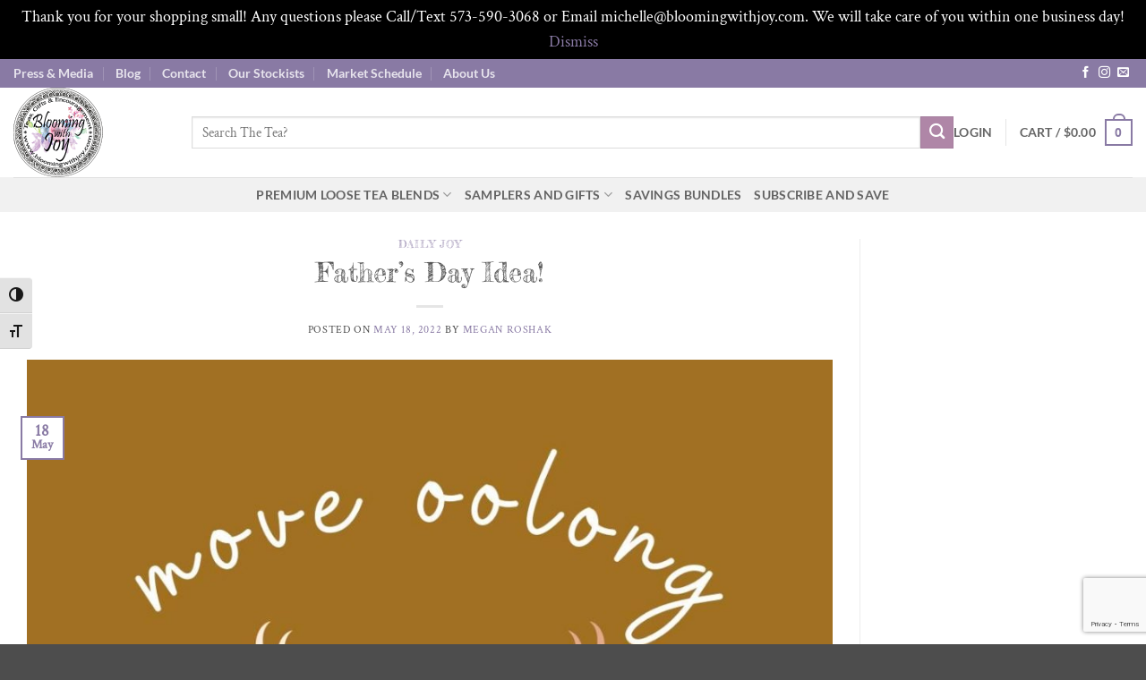

--- FILE ---
content_type: text/html; charset=utf-8
request_url: https://www.google.com/recaptcha/api2/anchor?ar=1&k=6Lc47XoqAAAAAHaRyKCLZVpcpArBg3pb-ssEkejE&co=aHR0cHM6Ly93d3cuYmxvb21pbmd3aXRoam95LmNvbTo0NDM.&hl=en&v=PoyoqOPhxBO7pBk68S4YbpHZ&size=invisible&anchor-ms=20000&execute-ms=30000&cb=ku8121npu11m
body_size: 48471
content:
<!DOCTYPE HTML><html dir="ltr" lang="en"><head><meta http-equiv="Content-Type" content="text/html; charset=UTF-8">
<meta http-equiv="X-UA-Compatible" content="IE=edge">
<title>reCAPTCHA</title>
<style type="text/css">
/* cyrillic-ext */
@font-face {
  font-family: 'Roboto';
  font-style: normal;
  font-weight: 400;
  font-stretch: 100%;
  src: url(//fonts.gstatic.com/s/roboto/v48/KFO7CnqEu92Fr1ME7kSn66aGLdTylUAMa3GUBHMdazTgWw.woff2) format('woff2');
  unicode-range: U+0460-052F, U+1C80-1C8A, U+20B4, U+2DE0-2DFF, U+A640-A69F, U+FE2E-FE2F;
}
/* cyrillic */
@font-face {
  font-family: 'Roboto';
  font-style: normal;
  font-weight: 400;
  font-stretch: 100%;
  src: url(//fonts.gstatic.com/s/roboto/v48/KFO7CnqEu92Fr1ME7kSn66aGLdTylUAMa3iUBHMdazTgWw.woff2) format('woff2');
  unicode-range: U+0301, U+0400-045F, U+0490-0491, U+04B0-04B1, U+2116;
}
/* greek-ext */
@font-face {
  font-family: 'Roboto';
  font-style: normal;
  font-weight: 400;
  font-stretch: 100%;
  src: url(//fonts.gstatic.com/s/roboto/v48/KFO7CnqEu92Fr1ME7kSn66aGLdTylUAMa3CUBHMdazTgWw.woff2) format('woff2');
  unicode-range: U+1F00-1FFF;
}
/* greek */
@font-face {
  font-family: 'Roboto';
  font-style: normal;
  font-weight: 400;
  font-stretch: 100%;
  src: url(//fonts.gstatic.com/s/roboto/v48/KFO7CnqEu92Fr1ME7kSn66aGLdTylUAMa3-UBHMdazTgWw.woff2) format('woff2');
  unicode-range: U+0370-0377, U+037A-037F, U+0384-038A, U+038C, U+038E-03A1, U+03A3-03FF;
}
/* math */
@font-face {
  font-family: 'Roboto';
  font-style: normal;
  font-weight: 400;
  font-stretch: 100%;
  src: url(//fonts.gstatic.com/s/roboto/v48/KFO7CnqEu92Fr1ME7kSn66aGLdTylUAMawCUBHMdazTgWw.woff2) format('woff2');
  unicode-range: U+0302-0303, U+0305, U+0307-0308, U+0310, U+0312, U+0315, U+031A, U+0326-0327, U+032C, U+032F-0330, U+0332-0333, U+0338, U+033A, U+0346, U+034D, U+0391-03A1, U+03A3-03A9, U+03B1-03C9, U+03D1, U+03D5-03D6, U+03F0-03F1, U+03F4-03F5, U+2016-2017, U+2034-2038, U+203C, U+2040, U+2043, U+2047, U+2050, U+2057, U+205F, U+2070-2071, U+2074-208E, U+2090-209C, U+20D0-20DC, U+20E1, U+20E5-20EF, U+2100-2112, U+2114-2115, U+2117-2121, U+2123-214F, U+2190, U+2192, U+2194-21AE, U+21B0-21E5, U+21F1-21F2, U+21F4-2211, U+2213-2214, U+2216-22FF, U+2308-230B, U+2310, U+2319, U+231C-2321, U+2336-237A, U+237C, U+2395, U+239B-23B7, U+23D0, U+23DC-23E1, U+2474-2475, U+25AF, U+25B3, U+25B7, U+25BD, U+25C1, U+25CA, U+25CC, U+25FB, U+266D-266F, U+27C0-27FF, U+2900-2AFF, U+2B0E-2B11, U+2B30-2B4C, U+2BFE, U+3030, U+FF5B, U+FF5D, U+1D400-1D7FF, U+1EE00-1EEFF;
}
/* symbols */
@font-face {
  font-family: 'Roboto';
  font-style: normal;
  font-weight: 400;
  font-stretch: 100%;
  src: url(//fonts.gstatic.com/s/roboto/v48/KFO7CnqEu92Fr1ME7kSn66aGLdTylUAMaxKUBHMdazTgWw.woff2) format('woff2');
  unicode-range: U+0001-000C, U+000E-001F, U+007F-009F, U+20DD-20E0, U+20E2-20E4, U+2150-218F, U+2190, U+2192, U+2194-2199, U+21AF, U+21E6-21F0, U+21F3, U+2218-2219, U+2299, U+22C4-22C6, U+2300-243F, U+2440-244A, U+2460-24FF, U+25A0-27BF, U+2800-28FF, U+2921-2922, U+2981, U+29BF, U+29EB, U+2B00-2BFF, U+4DC0-4DFF, U+FFF9-FFFB, U+10140-1018E, U+10190-1019C, U+101A0, U+101D0-101FD, U+102E0-102FB, U+10E60-10E7E, U+1D2C0-1D2D3, U+1D2E0-1D37F, U+1F000-1F0FF, U+1F100-1F1AD, U+1F1E6-1F1FF, U+1F30D-1F30F, U+1F315, U+1F31C, U+1F31E, U+1F320-1F32C, U+1F336, U+1F378, U+1F37D, U+1F382, U+1F393-1F39F, U+1F3A7-1F3A8, U+1F3AC-1F3AF, U+1F3C2, U+1F3C4-1F3C6, U+1F3CA-1F3CE, U+1F3D4-1F3E0, U+1F3ED, U+1F3F1-1F3F3, U+1F3F5-1F3F7, U+1F408, U+1F415, U+1F41F, U+1F426, U+1F43F, U+1F441-1F442, U+1F444, U+1F446-1F449, U+1F44C-1F44E, U+1F453, U+1F46A, U+1F47D, U+1F4A3, U+1F4B0, U+1F4B3, U+1F4B9, U+1F4BB, U+1F4BF, U+1F4C8-1F4CB, U+1F4D6, U+1F4DA, U+1F4DF, U+1F4E3-1F4E6, U+1F4EA-1F4ED, U+1F4F7, U+1F4F9-1F4FB, U+1F4FD-1F4FE, U+1F503, U+1F507-1F50B, U+1F50D, U+1F512-1F513, U+1F53E-1F54A, U+1F54F-1F5FA, U+1F610, U+1F650-1F67F, U+1F687, U+1F68D, U+1F691, U+1F694, U+1F698, U+1F6AD, U+1F6B2, U+1F6B9-1F6BA, U+1F6BC, U+1F6C6-1F6CF, U+1F6D3-1F6D7, U+1F6E0-1F6EA, U+1F6F0-1F6F3, U+1F6F7-1F6FC, U+1F700-1F7FF, U+1F800-1F80B, U+1F810-1F847, U+1F850-1F859, U+1F860-1F887, U+1F890-1F8AD, U+1F8B0-1F8BB, U+1F8C0-1F8C1, U+1F900-1F90B, U+1F93B, U+1F946, U+1F984, U+1F996, U+1F9E9, U+1FA00-1FA6F, U+1FA70-1FA7C, U+1FA80-1FA89, U+1FA8F-1FAC6, U+1FACE-1FADC, U+1FADF-1FAE9, U+1FAF0-1FAF8, U+1FB00-1FBFF;
}
/* vietnamese */
@font-face {
  font-family: 'Roboto';
  font-style: normal;
  font-weight: 400;
  font-stretch: 100%;
  src: url(//fonts.gstatic.com/s/roboto/v48/KFO7CnqEu92Fr1ME7kSn66aGLdTylUAMa3OUBHMdazTgWw.woff2) format('woff2');
  unicode-range: U+0102-0103, U+0110-0111, U+0128-0129, U+0168-0169, U+01A0-01A1, U+01AF-01B0, U+0300-0301, U+0303-0304, U+0308-0309, U+0323, U+0329, U+1EA0-1EF9, U+20AB;
}
/* latin-ext */
@font-face {
  font-family: 'Roboto';
  font-style: normal;
  font-weight: 400;
  font-stretch: 100%;
  src: url(//fonts.gstatic.com/s/roboto/v48/KFO7CnqEu92Fr1ME7kSn66aGLdTylUAMa3KUBHMdazTgWw.woff2) format('woff2');
  unicode-range: U+0100-02BA, U+02BD-02C5, U+02C7-02CC, U+02CE-02D7, U+02DD-02FF, U+0304, U+0308, U+0329, U+1D00-1DBF, U+1E00-1E9F, U+1EF2-1EFF, U+2020, U+20A0-20AB, U+20AD-20C0, U+2113, U+2C60-2C7F, U+A720-A7FF;
}
/* latin */
@font-face {
  font-family: 'Roboto';
  font-style: normal;
  font-weight: 400;
  font-stretch: 100%;
  src: url(//fonts.gstatic.com/s/roboto/v48/KFO7CnqEu92Fr1ME7kSn66aGLdTylUAMa3yUBHMdazQ.woff2) format('woff2');
  unicode-range: U+0000-00FF, U+0131, U+0152-0153, U+02BB-02BC, U+02C6, U+02DA, U+02DC, U+0304, U+0308, U+0329, U+2000-206F, U+20AC, U+2122, U+2191, U+2193, U+2212, U+2215, U+FEFF, U+FFFD;
}
/* cyrillic-ext */
@font-face {
  font-family: 'Roboto';
  font-style: normal;
  font-weight: 500;
  font-stretch: 100%;
  src: url(//fonts.gstatic.com/s/roboto/v48/KFO7CnqEu92Fr1ME7kSn66aGLdTylUAMa3GUBHMdazTgWw.woff2) format('woff2');
  unicode-range: U+0460-052F, U+1C80-1C8A, U+20B4, U+2DE0-2DFF, U+A640-A69F, U+FE2E-FE2F;
}
/* cyrillic */
@font-face {
  font-family: 'Roboto';
  font-style: normal;
  font-weight: 500;
  font-stretch: 100%;
  src: url(//fonts.gstatic.com/s/roboto/v48/KFO7CnqEu92Fr1ME7kSn66aGLdTylUAMa3iUBHMdazTgWw.woff2) format('woff2');
  unicode-range: U+0301, U+0400-045F, U+0490-0491, U+04B0-04B1, U+2116;
}
/* greek-ext */
@font-face {
  font-family: 'Roboto';
  font-style: normal;
  font-weight: 500;
  font-stretch: 100%;
  src: url(//fonts.gstatic.com/s/roboto/v48/KFO7CnqEu92Fr1ME7kSn66aGLdTylUAMa3CUBHMdazTgWw.woff2) format('woff2');
  unicode-range: U+1F00-1FFF;
}
/* greek */
@font-face {
  font-family: 'Roboto';
  font-style: normal;
  font-weight: 500;
  font-stretch: 100%;
  src: url(//fonts.gstatic.com/s/roboto/v48/KFO7CnqEu92Fr1ME7kSn66aGLdTylUAMa3-UBHMdazTgWw.woff2) format('woff2');
  unicode-range: U+0370-0377, U+037A-037F, U+0384-038A, U+038C, U+038E-03A1, U+03A3-03FF;
}
/* math */
@font-face {
  font-family: 'Roboto';
  font-style: normal;
  font-weight: 500;
  font-stretch: 100%;
  src: url(//fonts.gstatic.com/s/roboto/v48/KFO7CnqEu92Fr1ME7kSn66aGLdTylUAMawCUBHMdazTgWw.woff2) format('woff2');
  unicode-range: U+0302-0303, U+0305, U+0307-0308, U+0310, U+0312, U+0315, U+031A, U+0326-0327, U+032C, U+032F-0330, U+0332-0333, U+0338, U+033A, U+0346, U+034D, U+0391-03A1, U+03A3-03A9, U+03B1-03C9, U+03D1, U+03D5-03D6, U+03F0-03F1, U+03F4-03F5, U+2016-2017, U+2034-2038, U+203C, U+2040, U+2043, U+2047, U+2050, U+2057, U+205F, U+2070-2071, U+2074-208E, U+2090-209C, U+20D0-20DC, U+20E1, U+20E5-20EF, U+2100-2112, U+2114-2115, U+2117-2121, U+2123-214F, U+2190, U+2192, U+2194-21AE, U+21B0-21E5, U+21F1-21F2, U+21F4-2211, U+2213-2214, U+2216-22FF, U+2308-230B, U+2310, U+2319, U+231C-2321, U+2336-237A, U+237C, U+2395, U+239B-23B7, U+23D0, U+23DC-23E1, U+2474-2475, U+25AF, U+25B3, U+25B7, U+25BD, U+25C1, U+25CA, U+25CC, U+25FB, U+266D-266F, U+27C0-27FF, U+2900-2AFF, U+2B0E-2B11, U+2B30-2B4C, U+2BFE, U+3030, U+FF5B, U+FF5D, U+1D400-1D7FF, U+1EE00-1EEFF;
}
/* symbols */
@font-face {
  font-family: 'Roboto';
  font-style: normal;
  font-weight: 500;
  font-stretch: 100%;
  src: url(//fonts.gstatic.com/s/roboto/v48/KFO7CnqEu92Fr1ME7kSn66aGLdTylUAMaxKUBHMdazTgWw.woff2) format('woff2');
  unicode-range: U+0001-000C, U+000E-001F, U+007F-009F, U+20DD-20E0, U+20E2-20E4, U+2150-218F, U+2190, U+2192, U+2194-2199, U+21AF, U+21E6-21F0, U+21F3, U+2218-2219, U+2299, U+22C4-22C6, U+2300-243F, U+2440-244A, U+2460-24FF, U+25A0-27BF, U+2800-28FF, U+2921-2922, U+2981, U+29BF, U+29EB, U+2B00-2BFF, U+4DC0-4DFF, U+FFF9-FFFB, U+10140-1018E, U+10190-1019C, U+101A0, U+101D0-101FD, U+102E0-102FB, U+10E60-10E7E, U+1D2C0-1D2D3, U+1D2E0-1D37F, U+1F000-1F0FF, U+1F100-1F1AD, U+1F1E6-1F1FF, U+1F30D-1F30F, U+1F315, U+1F31C, U+1F31E, U+1F320-1F32C, U+1F336, U+1F378, U+1F37D, U+1F382, U+1F393-1F39F, U+1F3A7-1F3A8, U+1F3AC-1F3AF, U+1F3C2, U+1F3C4-1F3C6, U+1F3CA-1F3CE, U+1F3D4-1F3E0, U+1F3ED, U+1F3F1-1F3F3, U+1F3F5-1F3F7, U+1F408, U+1F415, U+1F41F, U+1F426, U+1F43F, U+1F441-1F442, U+1F444, U+1F446-1F449, U+1F44C-1F44E, U+1F453, U+1F46A, U+1F47D, U+1F4A3, U+1F4B0, U+1F4B3, U+1F4B9, U+1F4BB, U+1F4BF, U+1F4C8-1F4CB, U+1F4D6, U+1F4DA, U+1F4DF, U+1F4E3-1F4E6, U+1F4EA-1F4ED, U+1F4F7, U+1F4F9-1F4FB, U+1F4FD-1F4FE, U+1F503, U+1F507-1F50B, U+1F50D, U+1F512-1F513, U+1F53E-1F54A, U+1F54F-1F5FA, U+1F610, U+1F650-1F67F, U+1F687, U+1F68D, U+1F691, U+1F694, U+1F698, U+1F6AD, U+1F6B2, U+1F6B9-1F6BA, U+1F6BC, U+1F6C6-1F6CF, U+1F6D3-1F6D7, U+1F6E0-1F6EA, U+1F6F0-1F6F3, U+1F6F7-1F6FC, U+1F700-1F7FF, U+1F800-1F80B, U+1F810-1F847, U+1F850-1F859, U+1F860-1F887, U+1F890-1F8AD, U+1F8B0-1F8BB, U+1F8C0-1F8C1, U+1F900-1F90B, U+1F93B, U+1F946, U+1F984, U+1F996, U+1F9E9, U+1FA00-1FA6F, U+1FA70-1FA7C, U+1FA80-1FA89, U+1FA8F-1FAC6, U+1FACE-1FADC, U+1FADF-1FAE9, U+1FAF0-1FAF8, U+1FB00-1FBFF;
}
/* vietnamese */
@font-face {
  font-family: 'Roboto';
  font-style: normal;
  font-weight: 500;
  font-stretch: 100%;
  src: url(//fonts.gstatic.com/s/roboto/v48/KFO7CnqEu92Fr1ME7kSn66aGLdTylUAMa3OUBHMdazTgWw.woff2) format('woff2');
  unicode-range: U+0102-0103, U+0110-0111, U+0128-0129, U+0168-0169, U+01A0-01A1, U+01AF-01B0, U+0300-0301, U+0303-0304, U+0308-0309, U+0323, U+0329, U+1EA0-1EF9, U+20AB;
}
/* latin-ext */
@font-face {
  font-family: 'Roboto';
  font-style: normal;
  font-weight: 500;
  font-stretch: 100%;
  src: url(//fonts.gstatic.com/s/roboto/v48/KFO7CnqEu92Fr1ME7kSn66aGLdTylUAMa3KUBHMdazTgWw.woff2) format('woff2');
  unicode-range: U+0100-02BA, U+02BD-02C5, U+02C7-02CC, U+02CE-02D7, U+02DD-02FF, U+0304, U+0308, U+0329, U+1D00-1DBF, U+1E00-1E9F, U+1EF2-1EFF, U+2020, U+20A0-20AB, U+20AD-20C0, U+2113, U+2C60-2C7F, U+A720-A7FF;
}
/* latin */
@font-face {
  font-family: 'Roboto';
  font-style: normal;
  font-weight: 500;
  font-stretch: 100%;
  src: url(//fonts.gstatic.com/s/roboto/v48/KFO7CnqEu92Fr1ME7kSn66aGLdTylUAMa3yUBHMdazQ.woff2) format('woff2');
  unicode-range: U+0000-00FF, U+0131, U+0152-0153, U+02BB-02BC, U+02C6, U+02DA, U+02DC, U+0304, U+0308, U+0329, U+2000-206F, U+20AC, U+2122, U+2191, U+2193, U+2212, U+2215, U+FEFF, U+FFFD;
}
/* cyrillic-ext */
@font-face {
  font-family: 'Roboto';
  font-style: normal;
  font-weight: 900;
  font-stretch: 100%;
  src: url(//fonts.gstatic.com/s/roboto/v48/KFO7CnqEu92Fr1ME7kSn66aGLdTylUAMa3GUBHMdazTgWw.woff2) format('woff2');
  unicode-range: U+0460-052F, U+1C80-1C8A, U+20B4, U+2DE0-2DFF, U+A640-A69F, U+FE2E-FE2F;
}
/* cyrillic */
@font-face {
  font-family: 'Roboto';
  font-style: normal;
  font-weight: 900;
  font-stretch: 100%;
  src: url(//fonts.gstatic.com/s/roboto/v48/KFO7CnqEu92Fr1ME7kSn66aGLdTylUAMa3iUBHMdazTgWw.woff2) format('woff2');
  unicode-range: U+0301, U+0400-045F, U+0490-0491, U+04B0-04B1, U+2116;
}
/* greek-ext */
@font-face {
  font-family: 'Roboto';
  font-style: normal;
  font-weight: 900;
  font-stretch: 100%;
  src: url(//fonts.gstatic.com/s/roboto/v48/KFO7CnqEu92Fr1ME7kSn66aGLdTylUAMa3CUBHMdazTgWw.woff2) format('woff2');
  unicode-range: U+1F00-1FFF;
}
/* greek */
@font-face {
  font-family: 'Roboto';
  font-style: normal;
  font-weight: 900;
  font-stretch: 100%;
  src: url(//fonts.gstatic.com/s/roboto/v48/KFO7CnqEu92Fr1ME7kSn66aGLdTylUAMa3-UBHMdazTgWw.woff2) format('woff2');
  unicode-range: U+0370-0377, U+037A-037F, U+0384-038A, U+038C, U+038E-03A1, U+03A3-03FF;
}
/* math */
@font-face {
  font-family: 'Roboto';
  font-style: normal;
  font-weight: 900;
  font-stretch: 100%;
  src: url(//fonts.gstatic.com/s/roboto/v48/KFO7CnqEu92Fr1ME7kSn66aGLdTylUAMawCUBHMdazTgWw.woff2) format('woff2');
  unicode-range: U+0302-0303, U+0305, U+0307-0308, U+0310, U+0312, U+0315, U+031A, U+0326-0327, U+032C, U+032F-0330, U+0332-0333, U+0338, U+033A, U+0346, U+034D, U+0391-03A1, U+03A3-03A9, U+03B1-03C9, U+03D1, U+03D5-03D6, U+03F0-03F1, U+03F4-03F5, U+2016-2017, U+2034-2038, U+203C, U+2040, U+2043, U+2047, U+2050, U+2057, U+205F, U+2070-2071, U+2074-208E, U+2090-209C, U+20D0-20DC, U+20E1, U+20E5-20EF, U+2100-2112, U+2114-2115, U+2117-2121, U+2123-214F, U+2190, U+2192, U+2194-21AE, U+21B0-21E5, U+21F1-21F2, U+21F4-2211, U+2213-2214, U+2216-22FF, U+2308-230B, U+2310, U+2319, U+231C-2321, U+2336-237A, U+237C, U+2395, U+239B-23B7, U+23D0, U+23DC-23E1, U+2474-2475, U+25AF, U+25B3, U+25B7, U+25BD, U+25C1, U+25CA, U+25CC, U+25FB, U+266D-266F, U+27C0-27FF, U+2900-2AFF, U+2B0E-2B11, U+2B30-2B4C, U+2BFE, U+3030, U+FF5B, U+FF5D, U+1D400-1D7FF, U+1EE00-1EEFF;
}
/* symbols */
@font-face {
  font-family: 'Roboto';
  font-style: normal;
  font-weight: 900;
  font-stretch: 100%;
  src: url(//fonts.gstatic.com/s/roboto/v48/KFO7CnqEu92Fr1ME7kSn66aGLdTylUAMaxKUBHMdazTgWw.woff2) format('woff2');
  unicode-range: U+0001-000C, U+000E-001F, U+007F-009F, U+20DD-20E0, U+20E2-20E4, U+2150-218F, U+2190, U+2192, U+2194-2199, U+21AF, U+21E6-21F0, U+21F3, U+2218-2219, U+2299, U+22C4-22C6, U+2300-243F, U+2440-244A, U+2460-24FF, U+25A0-27BF, U+2800-28FF, U+2921-2922, U+2981, U+29BF, U+29EB, U+2B00-2BFF, U+4DC0-4DFF, U+FFF9-FFFB, U+10140-1018E, U+10190-1019C, U+101A0, U+101D0-101FD, U+102E0-102FB, U+10E60-10E7E, U+1D2C0-1D2D3, U+1D2E0-1D37F, U+1F000-1F0FF, U+1F100-1F1AD, U+1F1E6-1F1FF, U+1F30D-1F30F, U+1F315, U+1F31C, U+1F31E, U+1F320-1F32C, U+1F336, U+1F378, U+1F37D, U+1F382, U+1F393-1F39F, U+1F3A7-1F3A8, U+1F3AC-1F3AF, U+1F3C2, U+1F3C4-1F3C6, U+1F3CA-1F3CE, U+1F3D4-1F3E0, U+1F3ED, U+1F3F1-1F3F3, U+1F3F5-1F3F7, U+1F408, U+1F415, U+1F41F, U+1F426, U+1F43F, U+1F441-1F442, U+1F444, U+1F446-1F449, U+1F44C-1F44E, U+1F453, U+1F46A, U+1F47D, U+1F4A3, U+1F4B0, U+1F4B3, U+1F4B9, U+1F4BB, U+1F4BF, U+1F4C8-1F4CB, U+1F4D6, U+1F4DA, U+1F4DF, U+1F4E3-1F4E6, U+1F4EA-1F4ED, U+1F4F7, U+1F4F9-1F4FB, U+1F4FD-1F4FE, U+1F503, U+1F507-1F50B, U+1F50D, U+1F512-1F513, U+1F53E-1F54A, U+1F54F-1F5FA, U+1F610, U+1F650-1F67F, U+1F687, U+1F68D, U+1F691, U+1F694, U+1F698, U+1F6AD, U+1F6B2, U+1F6B9-1F6BA, U+1F6BC, U+1F6C6-1F6CF, U+1F6D3-1F6D7, U+1F6E0-1F6EA, U+1F6F0-1F6F3, U+1F6F7-1F6FC, U+1F700-1F7FF, U+1F800-1F80B, U+1F810-1F847, U+1F850-1F859, U+1F860-1F887, U+1F890-1F8AD, U+1F8B0-1F8BB, U+1F8C0-1F8C1, U+1F900-1F90B, U+1F93B, U+1F946, U+1F984, U+1F996, U+1F9E9, U+1FA00-1FA6F, U+1FA70-1FA7C, U+1FA80-1FA89, U+1FA8F-1FAC6, U+1FACE-1FADC, U+1FADF-1FAE9, U+1FAF0-1FAF8, U+1FB00-1FBFF;
}
/* vietnamese */
@font-face {
  font-family: 'Roboto';
  font-style: normal;
  font-weight: 900;
  font-stretch: 100%;
  src: url(//fonts.gstatic.com/s/roboto/v48/KFO7CnqEu92Fr1ME7kSn66aGLdTylUAMa3OUBHMdazTgWw.woff2) format('woff2');
  unicode-range: U+0102-0103, U+0110-0111, U+0128-0129, U+0168-0169, U+01A0-01A1, U+01AF-01B0, U+0300-0301, U+0303-0304, U+0308-0309, U+0323, U+0329, U+1EA0-1EF9, U+20AB;
}
/* latin-ext */
@font-face {
  font-family: 'Roboto';
  font-style: normal;
  font-weight: 900;
  font-stretch: 100%;
  src: url(//fonts.gstatic.com/s/roboto/v48/KFO7CnqEu92Fr1ME7kSn66aGLdTylUAMa3KUBHMdazTgWw.woff2) format('woff2');
  unicode-range: U+0100-02BA, U+02BD-02C5, U+02C7-02CC, U+02CE-02D7, U+02DD-02FF, U+0304, U+0308, U+0329, U+1D00-1DBF, U+1E00-1E9F, U+1EF2-1EFF, U+2020, U+20A0-20AB, U+20AD-20C0, U+2113, U+2C60-2C7F, U+A720-A7FF;
}
/* latin */
@font-face {
  font-family: 'Roboto';
  font-style: normal;
  font-weight: 900;
  font-stretch: 100%;
  src: url(//fonts.gstatic.com/s/roboto/v48/KFO7CnqEu92Fr1ME7kSn66aGLdTylUAMa3yUBHMdazQ.woff2) format('woff2');
  unicode-range: U+0000-00FF, U+0131, U+0152-0153, U+02BB-02BC, U+02C6, U+02DA, U+02DC, U+0304, U+0308, U+0329, U+2000-206F, U+20AC, U+2122, U+2191, U+2193, U+2212, U+2215, U+FEFF, U+FFFD;
}

</style>
<link rel="stylesheet" type="text/css" href="https://www.gstatic.com/recaptcha/releases/PoyoqOPhxBO7pBk68S4YbpHZ/styles__ltr.css">
<script nonce="mHartl10EkFW_dJN-bD73Q" type="text/javascript">window['__recaptcha_api'] = 'https://www.google.com/recaptcha/api2/';</script>
<script type="text/javascript" src="https://www.gstatic.com/recaptcha/releases/PoyoqOPhxBO7pBk68S4YbpHZ/recaptcha__en.js" nonce="mHartl10EkFW_dJN-bD73Q">
      
    </script></head>
<body><div id="rc-anchor-alert" class="rc-anchor-alert"></div>
<input type="hidden" id="recaptcha-token" value="[base64]">
<script type="text/javascript" nonce="mHartl10EkFW_dJN-bD73Q">
      recaptcha.anchor.Main.init("[\x22ainput\x22,[\x22bgdata\x22,\x22\x22,\[base64]/[base64]/[base64]/bmV3IHJbeF0oY1swXSk6RT09Mj9uZXcgclt4XShjWzBdLGNbMV0pOkU9PTM/bmV3IHJbeF0oY1swXSxjWzFdLGNbMl0pOkU9PTQ/[base64]/[base64]/[base64]/[base64]/[base64]/[base64]/[base64]/[base64]\x22,\[base64]\x22,\x22wpXChMKaSzLDgsOBw4cPw77DnsKaw41gS0LDrMK1IwHCl8Kkwq50VCxPw7NvPsOnw5DCtMO4H1QLwoQRdsOdwr1tCRdqw6ZpTnfDssKpQjXDhmMKY8OLwrrCkcOHw53DqMOEw4lsw5nDqsKmwoxCw7LDr8Ozwo7CgMO/RhgAw4bCkMOxw4TDvTwfCgdww5/DsMOEBH/Dlm/DoMO4R2nCvcOTb8KYwrvDt8Oew6vCgsKZwrNtw5MtwqNkw5zDtm7Cl3DDolHDicKJw5PDqwRlwqZ8acKjKsKhMcOqwpPClsKNacKwwpRfK35ZN8KjP8OHw4gbwrZnfcKlwrAnYjVSw6plRsKkwo4aw4XDpUlLfBPDncO/wrHCs8OYPy7CisORwoUrwrEow45AN8OAfXdSHMOqdcKgJ8OaMxrCjUEhw4PDuloRw4BWwqYaw7DCgHA4PcOyworDkFgyw7XCnEzCrcK8CH3Du8OjKUhbbUcBD8K1wqfDpUHCt8O2w53DtlXDmcOiRS3DhwB/wpl/w75mwrjCjsKcwr0wBMKFYT3Cgj/CgzzChhDDo00rw4/Dm8KyJCIww4cZbMOLwo40c8OJVXh3RMOgM8OVfsOawoDCjEDCqkg+LMOeJRjCgMKAwobDr1p2wqptL8OoI8OPw4fDuwB8w77Dom5Ww5XCgsKiwqDDkMOEwq3CjW/DsDZXw7PCqRHCs8KxOFgRw6jDlMKLLljCjcKZw5UkI1rDrl/CrsKhwqLCmis/wqPCuAzCusOhw7IgwoAXw7zDgA0OO8Klw6jDn24jC8OPZMKvOR7DpMK8VjzCscK3w7M7wqQOIxHCocOxwrMvRsObwr4vR8OdVcOgAcOCPSZtw6sFwpF3w7HDl2vDihHCosOPwrXCv8KhOsKCw6/CphnDtMOWQcOXdU8rGxoKJMKRwrDCuBwJw5vCrEnCoATCqBt/wonDlcKCw6dUCGstw6jCrkHDnMKFHFw+w5hEf8KRw4EcwrJxw6jDhFHDgEZcw4Uzwp8pw5XDj8OCwr/Dl8KOw6YNKcKCw6PCoT7DisO1R0PCtXrCpcO9ESTCqcK5anXCgsOtwp0KGjoWwpHDgnA7bsOXScOSwrrCryPCmcKAScOywp/DkxlnCTPCmRvDqMKmwrdCwqjCgcOQwqLDvwTDmMKcw5TCky43wq3CtjHDk8KHMgkNCT/DgcOMdhbDoMKTwrcUw6PCjkosw75sw67Cqw/CosO2w5jCvMOVEMO0L8OzJMO5JcKFw4tzSMOvw4rDln97X8O7G8KdaMOuDcOTDQ/CjsKmwrEbXgbCgSzDv8ORw4PCsSkTwq12wofDmhbCuGhGwrTDksKAw6rDkGZCw6tPJMKqL8ODwpVxTMKcDVUfw5vCuQLDisKKwoMQM8KoHh8kwoYkwoATCzPDvjMQw645w5RHw6nCm23CqFZWw4nDhAwOFnrCsnVQwqTCvE3CvUbDiMKQa1crw4vChSrDoj/Dq8KBw5/Ct8Kywq9FwohaNhLDjktPw5DCmMKjMsKewqHCpsKvwpMfAcKYDsKSwo1AwoE6Yy8fdEbDu8Ouw6/DkT/ClGrDrELDu1chGkwCQRzCm8KdR3o7w6XDvcKuwpNAJcOUwrJMUgTCin8Aw6/[base64]/[base64]/PVsdw5bCtsK5w6waDsOSw7Iaw7zCt8OcwqoMw5RLw4DCqsO/aCfDolrCr8OGR2VKw5tjN2/CtsKWAsKlw69Vw55Nw73Du8Kaw5UOwoPDucODw43CtU0lEA/[base64]/DuWTChcO+wqRZwofCqxEBJiHCksKVwqVhG3sLw4V4w68DZ8KMw5bCvUEPw5o+FBfDqMKOwqlSw4HDssKAQsOwYy1sFglGUcOswrnCgcKSQT5swrk8w6nDrsOsw5cAw7bDrRMNw6jCrifCoU7CsMOmwoEiwr7CjcORwr1bw5zDkcO6wq/ChMOFTcOtd3/[base64]/ClAvDhcK7Fj3Ct8Kiw7TDo8KIBkBqGFovfcKRw7ZRAhnCtiQMw6jDil1Yw6UEwrbDhcOKKcOYw7XDhcKgX1XCmMO6WsKYwoFewrnDvsKBFWPDpVUcw53DjRANUsKESGFqw4XChcO8wo/DmsKsPSnCvRsLA8OfI8KMS8Ozw4pZJT3DiMOTw6PCv8ObwpjClsOQw50PD8O+wpbDkcOsJlXCtcKWdMOxw4dTwqLClsKBwoFSN8KrY8Kkwo0OwqzDvsO4ZWfCocKYw7jDpCsswqQATcKew6Rqe1PDosKPPmBsw4nCuXY4wrXDnnjCqRTDrCLCgHpswp/CtcOfwqLClsOcw7hzW8KxO8OVEMKzSBLCvsKecD9CwqXDn0JJwrsCBwUZPUImw5fCpMOvw6HDssKVwpR0w5RIex0fwpV+bh3CiMOlw6vDgsKQwqXDlwTDvnE7w5/Cs8OJMcOIe1PDrFXDgW3CusK4Wl0qSmXCsFjDksKuwpRHYwpVwqXDoxQYZFnClHPDtV8ScRbCo8KnXcODFwpvwqZADsOww5U2T3AWasOpw7LCh8OXDwZ+w4DDvMK1FWYLccOPUsOObQ/DjWowwrXDl8Kawp8XDFXDisKpF8OTQGLCi3zDl8KaYQ48ChzCv8K7woskwpkuMsKMU8OWwqXCn8O1QB9Jwr83YcONGMK8w7DCmnp+HcKYwrVOSyovCcKEw4DCu03DjMOVwr7DrMK/w4vDvsK8E8OLGhY/[base64]/[base64]/ecKew4LDrsK7RsOhJMOXRRg8w7lVw7TCpcKUw6rCmMOSA8O3wrVFwokSa8KmwoXCrXV6e8ODQcO4w449D3nCnVvDgXvDpXbDgsKDw6xgw5HDpcO0w4l2FSfDvxXDvxlOwooHdG3DjljCosOnw5V/AFAWw4zCq8O0w4zCr8KcIx4Gw4QuwppeGCZVZcKbCh/DssO3w4LCosKCwoDCksOYwrrCoWjDjsOBCyDCjTMQBUVbw7vDqMOJIcKIHcKOL2HDqMOWw5AUdsKnJXlGTMK3U8KyTQDCmDLDvcODwpPCncOKcMOBw4TDlMKWw6zDhW4Hw6FHw5YNPXwUIhkDwpnDin/Cgl7CjgvDvh/[base64]/[base64]/CkTgWwqnCncO8wrLClMOFwpTCn8OzHcKaTMKnaT89XMOHLsKaDcK6w54hwrNOdAoDSsKyw6Adc8OMw6DDn8Oew5FHJjnCm8KQCsO3wpjDoz/ChWoJwpEawrFuwrJgMsOdWsKlw7c6WWrDonvCpWjCucO3VSVGbi1Zw5/DmURMA8KowrJ+wpg1wr/DnhjDrcOYacKmY8KNA8Owwoo7wps9KTg6dkVTwqc6w4YOw6MBYjXDj8KIUcK6w6V6wr3CicOlwrfCtH0Xw7vCqMKVHcKBwqzCjcKxL3XCtVLDlMKIwqPDlsK6XMORAwTChcKnwpzDvi/Cn8OWGSPDo8KeYl1iw585w6fDlU7DgWjDjMOuw48eAnzDj2vDqcK/SsOBUsOlY8O2TgLDgXRAwpx/[base64]/[base64]/Ct8KIcsKRXMKNRScNwqZ3J3PDnsKYA1ESw47Cu8KFZcKpIwnDsmfCozssb8KGE8OUR8OYVMOeesOgYsO3w4rCrk7Do2DCh8ORRn7CjwTCmcOvcMO4wobDnMO4wrJCw6LCvT4ANXzDqcOMw7LDqWrDisK2wolCM8K/KsKwUMKOw6JBw7vDpFPDinHCuGrDowXDihTDpMOhwqdXw6XCtcOswrdMwrhjw7QywpQtw5vDksKVXD7DvxbCsz/Ch8OQWMOtWMKRVcOeNMOoCMKiJSNEQg/[base64]/bsK7MS8sMcKQw4VtworCgMOsQcKRbz8mwoTDqUvCrU9yIWTDicOowo88woNwwrLDn0TCv8K6PMOVw6QZbsOaGcKPw6PDt00tOMOBZ0TCvkvDhRw2ZMOCw6DDsG0CU8KQwq1kJsOeZDTCgsKAeMKLb8O9GQTCucO/[base64]/EcKabcOAwozDncKLwpkHZsKSwo4JO8O5WyFhw6PCr8OJwqTDkgQZSE5EVcKOwqzCujoMwrldCcK2wqZUWMKzw5XDmH1uwqEkwrc5wq4qworCpm/CsMK4RCvCtEDDu8OzPWjChMKIQDPCpcOyeW4Uw7PCkH3Cu8O2fMKDXTfCkMKWw73DnsK8woHDt1YnLl1MH8OxJmkHw6Z6YMO6w4BDE0ZNw73CiydTHwZ/w57DqsORPsKhw4kMw5Erw7odwrHCh2s5Jyx2JzZ1G3fCjMOFfgYLDVzDnm7Dvl/DqsOJIFNiEWIPb8K9wq/Dg3RTFVoYw5PCvsO8HsOHw6IsTsOIOX4xNVLDpsKCOzfCsxVMZcKIw7vClcKGEMKgJ8KQN0fDscOJwrvDiTHDrH1fYcKLwp7DnsOIw5Vsw4Afw7vCgBXDlzV1PcOCwpzDjMKpIAkhecKxw6FzwrnDglTCh8KJREkIw4Q6w6pHb8KvETE4JcK5WMOPw5/DgRVXwrNFwoHCm2Uaw50qw6PDu8OsesKOw6zDrCBhw6tNahsMw5DDisKiw4vDv8KbenbDqnrCqMKeIipsMVnDo8KDJ8KccxdzAigfO1zDkMObOVcvBAlwwqbCuX/DucKtw5IZw4DCvEcjwpA1woBtQi7Dr8O5FMOvwqHCgMOdZMOgX8OyFRZnGnROJgl8w6vClmvCi1gLNCHDmMK7I2PCr8KfREPCjgM+ZsKkShfDqcK6wqLDvWwTZcKIT8O1wodFwrHClsKfUGA4w6XCmMOswrZwYh/DjMOzw4lFw5vDncOfYMOiDjx8wr7DpsOaw6tew4XChl3CigIsSMKowrJgD2IkLcKOZ8ORwrHDuMKsw4/DhcKxw6ZOwrHCi8OkR8OLCsKeMQfCosOiw7ofwooBwo1BegLCsxTCnB93b8OsOkjDmsKoH8KfTFTCm8OfOsOJVFvDhMOiIV3CrwnDqcK/CcKuA2zDgsKcOX41d1RgQMOmNzwKw4h5d8Kew6Jpw7zCn3ATwpTClsKgw6TDtcKWN8KmcDgSJgknUQvDosO9HWpPKMKFRgfCqMKWw77CtXIPw4fDisKpaDIQw64dMsKOS8KIQDHCusOEwqE1HEzDhsORb8Ogw5A8wonDmRfCo0PDrw9Jwrs3w7PDlcOuwrxJNl/DusOpwqXDmRR9w4rDtcKxMMObw5PDihTCkcOWwpjCvsOmwrrDgcOcw6jDknHDsMKsw6lMa2YQwoHCuMOTw47Dpgs/I2nCiXtMb8KUAsOdwofDusKDwqhPwqVyAcO4dynCiAfCrlDCicKrGMO0w6NLL8OiBsOGwp3CqMOpGMO3GMKjwqnClxk+FsKrMG/CpmPCrGPCn1t3w4opIg3Co8OYwo/Dv8K4IcKMGcKcPcKLZMOkRH9Ew5FZV0oUwrTCoMOWchrDrMK+LcKxwq4xwqcNSMOWwqrDgMKBK8KNOj/DiMKZIUtPVWPDvVRWw5U0wrjDj8OYPcOebMKTwp8LwowrVA1WACPCvMO7wofDpsKLe2x9BMOtNC4hw71UOigiO8OtH8O6KCjDtQ3CpBV4wqjCgEDDoznCmUpew7xVaRMYBMKxTcKqAz1AfypcGsK4w6rDljvCksOkw4/DlkDDs8K3wpcpOHjCrMKfVMKhcyxTwotjwq/CtMKZwpPCisKawqROTsOswqd9UcOIPENdREXChVXCuhHDh8KFwozCq8KewpPCqRJEFMOZcQ7DicKCwqxwNULDg1/DoX/Du8KMwpTDhMOMw7ZFFlDCty3Cj1JgAMKBwoLDr2/ChFbCtG1HN8OCwpR3AggICcK2wrkPwrnCnsKTwoZowqvCkS88wobDvwnCucK/w65zYH3CpjHDsU7CvDDDocOnw4NzwprCtCFZEsKCcxzDhRR0GwfCsyzCpMOWw4zCkMO0wrTDniLCpVsvf8Onwq3CicO3QMKZw71wwoTCu8KawqxfwroUw61yB8ODwrJtVsOCwqwcw7dDScKKw4ZCw6zDkQxfwo/CvcKLQ3DCqxhsLhDCuMOEesOJw73CoMKbwoQJOCzDocOaw67DisKRc8KEclHCm14Ww6dsw63DlMKZw5/Cq8OVU8KYw7EswrZ8wobDvcKDRx4yQFtRw5VDwpYpw7LCvsK8w6jCkgjDglbCsMKcGRjDiMOTScOIR8K4bsKLfAPDk8Oqwo4zwrjChHd1NzbCh8Kuw5A8T8K7TFDCkQDDi0cqwrt6UXNGwqwJPMOQXnXDrQbDlsOdwqp4wrkVwqfCh13DjcOzwottwpMPwrcSwo1pQn/Cg8O8wokFJ8OicsOAwqsEVgdsaQMpDcOfw44kwoHChAkcwqjDvG41V8KQAMKvW8KvcMK9w6x5C8Oew5cfwp3DjyFawoYMOMKawqkwDhdaw7s7DCrDqDJZwrhVLMOIw6jChMK+GU16woJdCRfCuxPDl8Kow7ASwrp8w4/[base64]/DvsK/wq8Vw4h+YsOdaQfDm8Oow6fDssOjW1rDj8O9wplQwrZQD3tISMOkYzJYwobCm8OTdisOH3Z0A8K1dsKrFQ/CrEEpZcKiZcOVM1dnw4fDhcOENcO5w5NAd1jDpmdlQXTDjcO9w5vDiiXCsDzDpnzCiMOzMCteTMKmUzhzwr0SwqbCs8OOYcKeEsKLeTxcworCiWgCecKvwofCucKhNsKHw4jDv8OXXmsxJ8OdBcOXwqnCpG/ClcKvc03CscOkUHjDsMOFUjsOwptDwpUFwpjCjwvDmsO/w40RZ8OIFsOIK8KSQcOTGMOpYcOqGcKJw7Y7wq4ww4cYwoBABcOIZ2zDrcKHcnllWg8GX8KQTcK1QsKNw45PHTHDoWHDqQDDgcO4woZJfxjCqsKGwoHCkMOWwonCncO7w747eMK/[base64]/ChcO3w65FwoXDkcOsw4nDlGY2wp0Ow67DowbClGjDj0TCil7Cl8Kow5nDvsOWAVptwqk5wo/DtVfCgMKIwrLDll90Ml7DvsOAZXEfJsKgfxg+woXDujPCs8KcDiXDpcKmdsOMw5bChMK8w7nDm8Ktw6jCug54w7gDZcKZwpETwpljw5/Ctx/Dt8KDQyzDs8KSfmzCkMKXa2AlU8Olc8K9w5LCucO7w4zChlsOJQ3Dn8O9wrs+w4jDvUXCt8K4w7LDuMO1wrQbw7jDusOKVCDDlwAAAyXCuy9bw40BK13DoGnCmsKeZjPDkMKAwpE/[base64]/wovDuFQYw6pCwr3CksOSP8K0D8KKC8OiL8OkZMKQw4XDvH/ChF3DgVhbDcKdw6nCpsO+wqXDhcK/[base64]/DvcOwXgrClDXCujxSaHPCq37CiRjCvsOGGAjDncKEw6fDulhbw4BcwqjCpgvClcOIMsOYw5DDssOIwojCmC5vw4vDiANAw5rCi8O4wqDDnllgwpPCvW7Dp8KfMMKiwoPCkHEZw6JZY2fChcKiwoUGwqVOSGtgw4jDtVk7wpR/wo7DtSgIIxpBw7AGwovCvlMLw7l7w4LDnHPDmcOxOsO3w6HDksKjcsOYw5ENB8KCw60Rw644w5jDjcONJk8xw6bCoMOBw5xIwrfCiyPDpcK7Lj3DvkBnwp3CisKyw7gfw5tqRMOCURpkZ0tyJ8KDRcKSwoNgWD/[base64]/wprCtg3ChcK5w5rCkMOUwr5VADjCgsOuJEMcesKvwp8bw5c8wo/ChQtfwqYlwoPDvFA3V3koAH/DnMOvf8K1YVgMw7ljMcOLwpcsbsKFwpAMw4PDtFM5R8KANHJLOMOEMEvCinTDhMOXSgrDljBgwrcUdhAcw5XDpDDCsHR2Ok4gw5PCijRKwpl7wpRfw6ZqfsKgw6/DrSfDl8Ocw6LCtMOZwo9hCMOiwpoWw5YVwoc+XcObAsOyw6LDrsKSw7vDmEfCq8O0w4HDvsKNw6FSWlEYwq3CnWzDssKaYlZTS8OURyJkw6DDqsO2w7nClhVRwoYew7pFwpbDusKOIVMjw77DkMOof8O/wpNcAADDusOuHg0jwrYiHsKxwqDCmAbCglbDh8O/[base64]/S07CuhlSwpspwrDCnDvDosOtw5wow7YJw7Bcf3DDl8Oowp5hcRtGwpPDqzXDuMOqAMOFIsOkwpjCnjhCNTU9ahvCgHXDpgbDjRTDpwkYfxU0SsKBIT3CmTjCuTzDlcK9w6LDh8O/AcKewrgpHMOHD8OVwozCoVDCiBZJYsKHwr8SXEZITz83Y8OcRDXCtMOEwp1kw7JvwpZ5egfDqS3CqMOdw7LCpAUIw4PCkk1Zw5DDkB/DkAUhNiHDocKOw6vCq8Ogwq5lwq3CiRPClcO/w6PCtmbCoDbCqMOvdRBtHMKRwpVfwrzDnhlIw5F3w6thKsO0w4c8SXHCmcOKw7BCw7wIOMKcFcO9w5RNwpc8w6Ngw4DCqFbDrcOjR13Drhlxw6nCgcOaw55sTBLDncKDw6lQwpt1TBfCpnZMw6zCvF45woUZw6jCvxPDpMKFOz0HwrccwoYvX8KOw7gfw4/[base64]/CkcK5TRs+wqgQOcOXdTbDksK2bDpPw77DnsKGAE5wO8KXwqVWKjp3B8KnfXXCp1PDtwRXc33DjXYPw7l1woYZJAMPQV3Dj8O/wqV5TcOAKBhnBMK+d05qwo4yw4DDqURdUGjDtQ/[base64]/woA/ZXnDvhzCtwXClcOzP8KgBHHDuMORwqnDnlR4w7DCncOBw4bCs8O4WsKPAlddMMO4w41OPBvCjXPCqlrDvcOHCAMUwo0MWB9je8KAwq/[base64]/Dv8KQRcOxKgl5w555OWbCq8KEbcOEw6gqwqEPw7cawp7DhsKJwpbDtlo0KknDocOFw4LDicOhwofDhC98wpB5w4LCqk7DnsOse8Kjw4DDo8OEUsO+DiMzCcOvwrPDkBLDrcOASMKVwolgwoRIwprDvsOuwr7Dln/Dh8KUDMKawo3DvsKmTsKXw4cSw4IdwrFqScO1w51iwrYrMU7Ci1HCpsOFS8KCwoXDjBXCkFVXb3LCvMOsw5jDosKNw7zDhMOcw5jDtBHCjGMHwqJ2w4vDi8KSwrHDlcOuwqrCuFDDuMKYMw1UQStPw5vDujbDj8K0U8O2G8O9w5fCkMOtN8K/w4fCgk3CnsOdYcK3Mz7Dlmg0woZawpp5SsOKwqDCmD0gw5pzKW1Jwr3CuDHDncKTBcK2w6rDnio3dSjDhjloVUnDuF5vw7IkMMOswqNxasOEwpoIwqlgFcKiMsO2w5DDkMK2wr4pCHTDiFTCtWokW14zw5sTwoTCtcKAw4YvT8OOwpXDryHCiQrClULCmcKow5k/wojDisOYMsKfTcKZw6A9wpgVDjnDlsO6wqHCqMKDOnTDh8KZw6rDiBk1wrIrwqpzwoJKKUcUw4PCnsKQCCpkw5sIKCR2ecK9N8ObwoEuWVXDpsO8J3LCpF4cLcOkLFPClsO8JcOrVjxEeULDr8KiZHRGw7/[base64]/dMK6FcKfKMKkw4Nnw4k9w4RGwqRgGlozfDXCt10DwqHDp8OgWgrDlg/[base64]/CsUU5w6TClDodHRRyVCRuJhREw78VecKVR8KzKSzDp1PCvcKPw6swYjHDhUhLwrDCu8KXwqLDk8Kfw7rDpMOdw6kiw57CpzHDgcKZS8OCw5xmw5dcw71xA8OYbnbDugl8w6/ChcOgbXPCuBlOwpglFsOkw4nDvBTCtMKnbhjDvMOkXWXDo8OePBDDmwTDp3x6ZsKNw6QrwrHDji/DscKDwqzDp8KjYMOIwq8swq/DvsOWwrB0w5PChMKOa8Oow6YRacOiUSZYw53Cn8KHwrF8T17DpATDtAkUIHxawpDCvMK/wonCusOqCMKJw5/DpGYAGsKawrBMwoTCiMKZJjHChMOUw7vChSxZwrTCnG0vwqMjAMO6w60ZCsOpdsK4FMOVCsOqw4nDpAnCk8OWD3cAAAPDq8OeRMOSFnsbHgcMw4QPwq5/esKew6M8dkh1BcOoacOuw5/DnCzCqMOzwrPCjwXDmBfCucKZHsOSw59GHsKkAsKySzHClsOrwrzDmD5ow7jDvcOaRzjDlsOlwoPCmxjCgMKsbVVvw71hHsKOwpQMw5bDvR3DjzMdYMOQwoU7DcOzbEnCsh5sw63CgcOfPMKOwovCtHDDu8OtMG/ChD3CqsO9TMObRMO7w7LDqcKNfcK3wozDmMK3wp7DnT3Dj8K3FldWEVPCr0VRwphOwoE0w7HDo3N6FcKFXMOlLsOewrcoBcONwpnCpsKBDzPDj8KTw442BcKUYkhpwoJIBsOBbjgrWkUJw4E8SxVvZ8OrccOJZ8O/wqnDvcOXw7REw4ssacONwqFqVHgCwpnCklk/GMO7WG4VwprDm8Kww71Dw7TCkMKtOMOYw63DpB7Cr8OFNsORw5nDr1nDsSXCg8OHwosxwqXDpl/ClcO4fsOuTWbDr8ORLcKWNMOGw7Ehw7Zww5E5fyDCi1PCmw7CtsOxFU1FCzjCukkpwq88Tl3CpsK3RicYEcKQw4J2w6nCs2LDqsKbw4Vbw4fCisOZwpZmKcO/wq1nw6bDl8Ocd0LCvx/DvMOMwr1MegjDlMOjGgLDvcOtUcKfSCdKasKCwrbDrMKXEWrDjcKcwr1wRRTDlsOAcTLCnMK7CCTDgcKgw5Nzwo/DlRHDpzVAw50GO8OKwrpPw5JsA8OVXXJSdV0BDcOodjBCVMOUw7NQdz/DlhzCiVQsDClDw5TCnMKeYcKnw6RIGMKpwog4VRfDiE7CgGcNwrBhw4XDrkLCtMK0w6PDuDfCpUTCqT4VPsO0Q8KUwoo4ZXDDosKyHMKKwpPCtgkxwpLDkcK/UHZxw54Lf8KQw7Nrw4rDkiLDsVvDu1LDulkdw7ldfDLCg1zCnsK/w61oKivDk8KyNRAswpvDs8Kww7HDiAxBTcKMwodRw5g5YMOQccOTGsKVw4MTacOwOsO1EMOfwqLCm8K5ezk0biBTJCpAwplbwqPCh8KxScOADyHDmcKWfWg2X8ODLsOCw4XCpMK4UAFaw4/Cng/DrUHCicOMwqPDjzlrw6g9KxzChiTDn8ORwpR1HnEWJCHCmATCgS/Dm8KdTsKpw43CiXR4w4PCkMKvYcOPSMOOwqwdHcOpPzgnPsOGw4FwMXk6WMO3w4ELH18WwqDDmkUCwpnDrMKwCMOEaG3Dung7amHDkz0Dc8O3c8KfLMOuw7vDksK3BQwPAsKFfzPDr8K/wpJ8YVo/FMOQGy9awq3CkcKjasOuAMKBw5HCm8OVFMKaYcK0w6jCgsO/[base64]/Cr8KjOsOUJgoOw4TDqlXDgAbCicOaw6jCuT4BRMOPw6wjeMKQbQ3CoxTCjMKGwr4swpfDjirChsO0RBAkwqLCgsK7asOTGsK9wprDq0XDqnUrCh/ChsODwozCoMKwAG7CisO+wqvCkRlVQ1XDrcODA8KZfnDDucOIX8OUNEDCl8OIG8K0PC/Dq8KuGcOlw54Ww61wwojCocOAGcKaw6l7w6RUWBbDqMOqbsKDwo7DqsOWwoV4wpfCgcO7Y2k7wobDr8OWwqp/[base64]/Dl2YsA8OWXS8nNl9rVDlAFcOGw7XCpsKCw5dSw74hbcK9ZsOnwqVFw6LDvMOlNApwEyfDo8OOw4NPNMO4wrTCg3htw6/DkSTCpcKGI8KKw6R4IE0mJjlIwpxCdFHDiMKDO8ONV8KCbMKsw6zDvsOAe2gISTrCrMOdEizCnCDCnBcYw4UYW8OXwpEEw5/[base64]/Dq8KufcKWW2jDusOJPBEWwo7Dm8K3PMKBDB3CtHzDtMK4wofChUwXIC84wr8+w7oKw57CnAXDkMKYwpXCghwMJ0AXwok0VStjfm/ClsO7a8KlGm5tGzPDusKPIGnCpMK6X3vDicO7D8O2wosSwp4FXzPCoMKqwpfCvcOMw6vDjMO5w7DChsOwworCmcKMZsOpaErDqE7Cl8OSZcOzwrQfeRdTPwfDkSMYaEnCoy5xw4AYfkh+ccKzw4TDgsKjwqjCrW3CtU/CvFQjZ8KQJcOtwp98PjzCpn1Gwptswo7Ci2R1wp/[base64]/DmRUPf8O/TMOIWcK8w7Nkwq7DpwkoOsOywoPChnAuGcOgwrXDoMOCDsOHw5/DvMOgw6Mqf2low4kQCsKpwpnDpw8Nw6jDiHHCikHDsMKww6VMNMKYwrURIC1Zwp7DsWtdDmBVAMOURsORW1fCjmTDvCg9DkRXwqvCkGtKK8KxHsK2WVbDtA1/FMKHwrd9d8OLwqNadMKfwrbCkUgKQF1LHSQfPcKnw67DhsKaGMK3w4tqw4XCoCbCu3dIw43CrnHCjcK/w4JZw7LCiW/CrhFRwq8ewrfDuS4Jw4Iuw5DCllPCqxBUNkVTZjkzwqzDksONBsKHVxIoRcOTwq/CmsKVw63CncO7wq4qPCvDoTMAw7gmHcOEwrnDr1fDgMKBw4slw6PCqMKOWjHCu8KFw6/DhiMICG/CrMOPwpt6CkFRasOOw6bDisORMFEpwqzCvcONwrfCt8KxwpQ9W8KoPcO4woBPw5zDnjl6diRsA8OFb1fCisO4SFNzw6vCqcKnw55mJhHCpyXCgcOhecOfaAfCiU1Aw4dyNH/DgMONYsK4NXlQWMK1E2lRwowyw7zCncOcSzPCpnFiw4XDrsKQwo1awpXCrcOewoXDrxjDpAUYw7fCuMK8wpxEJX9CwqJew45mwqDCo1B5KlTDkyHCihRKFioJBsOMHXk/wo1EcSdNGyfDsVwiw4rDi8KRw5h1NA7DjxcrwqIcw5XDryxwQsKeV2oiwpNwbsOXw54ww6XCtncdw7HDu8OkNDzDsSXDuj9fwrAzHcKkw70Zwq3Cp8OWw43Cpwpcb8KESsKqNTfChyjDssKXw747QsOgw4wQbMODw79qwqxCL8K2JXnDjWnCiMK6GAA/w4k8O3LCnitGwqnCv8OrRcK6bMO8OsKEw6bCm8Onw4JBw5dTUgzCmm5lSU1gw5ZMcsK6wq8mwq/DjB8iY8OxAT0FcMOUwpHDjg5VwpVXCX/[base64]/DqsKzI8OHTsOTRcKxwqVtw5gJSVLCv8KAJcOQSgJsacK6eMK1w5LCqMODw6dhVT/CicO9wrl+aMKtw5vDuUnDv2NjwqoRwok0wpvCiFBew5jDuXjDhsKcTlMVKWwkw4nDvmk/w7xEPicVXhxcwrJcw7LCrxjDtTXCjVMmw4U2wo0Zw51UQcKuJmXDjwLDt8KWwpFFNkJywofCgC8zV8OGfcK9KsOfOV8gDMK8Jhl5wpcFwooSc8K2wrfDksKcasOZw4bCvntoGmfChHrDlMO8bwvDiMKDRQVTEcOAwqMUEGjDmVHCuRfDhcKjNH/CosOywoc4EDFGFUTDlSrCkMK7LDBKwrJ0ACzDv8KXw4lew5sWVMKpw7MMwrzCt8Opw7QQHHhaRhrCnMKPNQvCrcKGw7/DucKAw7oRf8OPLG8BdjHDlcKIwq1xCFXChsKSwrIBTi1owr4gNHvCpBfCgExCw5/[base64]/DrDcjCUkXwrvCtcKxMQs/CsKvBcK+woc1w6PDv8OZw7wSGisLD09yGcOoVMKoRsKaJULDs3jCmC/Ct3d0Wzt+wrUjEX7Ct1IaE8KKwrUpNsKtw497w69rw53Ci8KEwr3DjiPDkmLCtGRLwrcvwqDDu8Oyw73ChBU/w7zDvG7Cs8Kqw5Qfw5HDplTCuRIXQzMpZivCg8K0w6lgwp3DhFHDtsKdwoQyw7XDuMKrZMKXGcOxNADCryt/w6HCg8K5w5LDg8OYFsKqPi0Gw7R1NW7ClMOdwqFiwp/DpHvDnDTCicObfcK+w7oFwo0La17CtRzDgyNtLD7Dti7CosK8Fx/[base64]/CoMK1KMKywq3DkcOsR8K+NMOPew1CwrdJc29CWsOMAgdqTgHDqMKKw7IkKnMqGsOxw7bCkTpbcgFWGMKswoXCgMOowq/[base64]/KcKQBzbDi8OuwpIJX8KVIGdlTMOqwrplwrcVLsOADsOVwpwBwoMYw4HDlMKqWzPCkcO7wrcQdR/DvsOmAMOSek3Cj2fCmsOiYlIBX8K9KsKiXwduJMKIF8KXfcOrDMO4BlVEIGRyX8O9BVsKIAPDrBdgw4lFTxxAQsODTUjClW5wwqdew7tZRVRow4/[base64]/[base64]/[base64]/DuBJLw6V1acOUwr7CgmEbwrxlwpbCgBjCsykww53DlVrDvToBVMKABQjCq1d/I8KhM0QkIMKuNMKZRCPCigHDlcO7bF4cw5FywqMVN8K0w6vCp8KHdSLCq8O/w4hfw7ojwp4lQwTCgMKkwpAJwpXDuXnCmjzCusKvEMKnQX1tUS1xw6XDvRUCw7rDssKKwrfDiDRNC3DCgMO8H8Kuw6QdeWQBEMOnEsKSXRR5Uy7CosO6a0N4wp9FwrA/PsKNw5XCqcOiF8OxwppWYsOAwr7CgUDDqApDGA9ObcORwqgTwodkOksAwqLCuBTCkMOAccOHSSzDjcKzwo4wwpQieMO9cmnDg0HDqMOywpRSWMKvZHkOw5fCqcO1w4Rhw7fDqcKhdcOMEhRZwpFgL1V3w41xw77CsiPDkAvCv8KywrjDoMK4by/[base64]/w7XCnT3Ds3/ClMK/AcKQwrwPX8OYwq7DoGbDvXdew7fCuMK5c3MFwrDClURzWsKbC3jDocOyNcONwqMpwrQVw4A7w7DDqxrCrcKlw65iw7rDl8Kow5V2UDfCvyLCvsOvw6dnw4/CvXnCkcOTwobCgQFcAsKUwopqwq8Mw7BRPm7Dsy8oax3DsMKEwpXCmDxYw7s/[base64]/Du8OTw53Ct3nDuMOGwrXCvsOwGMK8PcKVb8K4wpnDkMOkL8KKw7fCjsKKwpsiADLCsGLDsmNJw4VPJsKVwqVcCcOIw7IPTMOHBMOAwp8dw6dqcAnCk8KSZjLDsibCnVrCkMKeAMOxwpw2w7zDpjxRPjoLw5R1woB9bMOxVRTDnTxaa0/Dn8K3wp1mAMKKbsKfwrAKTMK+w5FHF1o/wqrDlcKOGEfDgsKEwqvCkMK4dXQIwrV5AwIvGBvDgXJ1ZkMHwo7DkUxgU3xTFMOrwoXDicOawq3Dm0kgHgLCjcOPFMKAFcKawojCmBVLw4gbZADDi3B6w5DCnR4gwr3DsTjCkcK+S8Kcw6VOw5QVwrVBwqlvwrMaw5nCrjFCP8OvasKzDTLCqzDCvwAiViE/[base64]/wpBoBzbCkMK8wrbCkl/DpMO6wp4VZsKsaMK6SRI6wojDow7CksK/SmMWaipofyHCjR4fe1ctw500VFg8bsKEw6MFwpLDg8OZw5jDrsOAC3MewqDCp8O1Smwsw4/[base64]/NjR3cR/DoxbDgUAqw7TDgAwhLcO9w5gZwo/Cpx3DmBTDi8K/wqtHOEsiaMKIUBTCosOXAB/Dt8OZw5VowpIkG8ORw6p4d8OJRBBiesKZwpPDljFGw7vDmA7DgWDDrGjDisOuw5JKwo/DoVjDgjJjw7p8wr/DpMOkwokdZknDjsOadSJoaH9Xw61XP2nCo8OhVsKEJ1FlwqRZwpUwE8KGTcOfw7nDjMKZw6/DpiZ8XcKUOXvClH0JAgofwrg6THFMccODKntld0doVGFcbiYLEMONMCB3wojDvm3DhMK4wqAOw53DtjPDjmFtWsKuw4XChWBfCsKyEmzCmsK/wrswwovCkzE1w5TCj8KhwrTCoMKCGMKQw5vDn09yTMOywq9kwrI9wo5bFGEeFWgDFMK6w4LDo8KuEsK3wqvCuVcEw5DCq3pIwq0Pw6Rtw7UwWcK+L8OowoRJdcO+wpVDQDUNw78gEm4Ww68DPcK9wr/DpwjCjsKAwqXCi2/CqSrCoMK5YsOnRMO1wp0ywqFWTMKUwqIhfcKawok3w43DjDfDkF5XS0bDlz4kXMKiwq/DlMOhAnbCrEdOw4sWw7gMwrPCvT0ZVEDDncOMwoMCwr/Co8KOw5lkEQphwojCp8OMwpXDt8OHwoMQRsKQw7rDv8K2E8OoJ8ObVBh/IMO8w6LCpSskwrHDkXYyw6FEw6HCqRNNdcODJsKER8OVSsOqw5wJJ8OjBSPDk8OeNsKjw7ssXGfDlMKRw4vDoXbDr08GVihuBV8mwpXDh2LDiBDDuMOTC23CvyHDkDrCng/[base64]/Dl3DDrMKPw49Uw7sqI8OieC/CnMKawr5Ab3XDksKQVyHDsMKwYsOBwprCmDs3wqzCjUdEw48RF8Owbm/CmlPCpBbCr8KVaMOzwrM9U8KfNcOABsObJ8KEWX/CvDp9d8KcZMKAehUrwoDDh8OUwocrIcOnUmLDmMOSw6DDqXIva8OqwohDwoguw4bCqn44MsKPwrVIMMK7wrAJewVNw6/DucKsCsKJwqPDiMKfK8KoOR3Di8O2wo5TwrzDlsK+wq7Cs8KVfcOPKitmw5sbTcOUfcKTRzEBwr8EMh/DuWgoNHMHwofCkcKnwpBgwrPDicOfQQbCtgjDpsKVU8Odw6rCmHDCq8K0FMOrMsOJSTZQw7AgSMKyPsOVLcKXw5/DvSPDhMK6w4wSAcOpPU7DnnRQwrxIZsK4OAhJN8OewoR/D1jCp0nCiHvDthHCo1JswpBRw5zDihXCpA4rwpEqwoTCtBXDoMO/dV7CmGPCiMOZwr7CocKfEmTDq8O9w6I5wr7Dk8KDw4jDjhRVLRsuw75gw4ZxKCPCiwYNw4TCs8OTAjAhIcKEwqXColUtwrlgc8OywogOZHLCtlPDpMOqUcKEdVUUCcKFwqd2wo/Cly5CMlIjWhhrwqLDmVUbw6tuwrRJIxnDksKKwoXDtSMaecOtCcO+wqprHV16w60OMcKHJsKAWVkSYhXDqMO0wqHCh8OZbsOaw5LCqTUvwpHDocKLSsK4woJowprDvwdFwpbCqcOgC8KkLcKawq/[base64]/[base64]/[base64]/DolnCgUbDlsO+w5vDhHlGwqBdVRxow7bDjgrCrSlsXCvDqBdOwo/[base64]/DvsOmwqUIfmpww4nCtGk7UyDDh3BEE8OoQ0sewoDCgWvCiAY+w6onw65gNxPCjcKbFVcLEDhdw77DlBpwworCisKdUTrCqsKfw7/Dj2jDhUzCi8OOwpTDg8KWw4k6R8OXwrLCjX3Ck1jCgH/Cgj5Dwrl2w4rDrj/DlgEWH8OdUcKYwq4Vw6dtNS7CjjpYw55MG8KsHSdmw516wphRwok8w6/DqMOPwpjDocKKwoJ/w5g3w5fCkMKiQgXDq8O/[base64]/CpxzDiU/CvMK4CsKQBsOjKEHDmhDDplfDj8OlwrPCjMOHw6Q4dcODw6oDFDvDrHHCsmLCi3DDiQ4pb3XDjsOTw5PDhcKwwoDClU11Rm7CoFl5dsKEw6nDssKdwobDuFrDmiwMC3oiJi59VAfCnVbCscODwrTCsMKKMMKKwrjDucOTVXPDsF/CkmvDkMOXPsOyw5TDpcKjwrHCuMK8ABsXwqxNwpfDsU1kwrXClcO2w4Mkw4NXwpjCgsKtdibDv37DlMO1wqd1w444Z8Ktw5vCsAvDkcOfw7/Du8OqKUfDg8Ocw5jCkSHCrMK5DWzCgiAQw63DusOMwoEZA8O7w6jDkl9Ew6tzw77Cl8OYcsOlKDbClsOwU1LDiFQLwq7CsBwfwpBpw54NVTLCmmhHw5Rkwqktw5VEwphgwr1nDU3CrU/[base64]/DiMKUScOuDsOID0HCncOqZMOxIsKpf1XDhUUtW3TCjsOiaMO+w4PDhMOlHsOiwpEfw4w9wrTDlCF8YQTDhzLCnxRwP8OpX8KcV8OuEcKxE8KgwrZ2wpjDlCnDjMOTbMOLwprCnWnCicOsw7QsYFQgw54ww4TCuxDCrx/DtBMbcsO1OsO4w5FALcKBw6NhZBXDonVkw6rDiznDvjhYFTPCm8O7VMOSYMO2w58UwoImTMOsbEAAwoHDo8OmwrPCrcKaF2sqG8OvS8Kdw7nDjcOsI8KpGsOKwoEbZcK1MsKOWMOfAMKTHcOmwqvDrR54w7siasOvSCoyNcKjw5/DvwzCkHBGw4jCnyXDgcKbw7rCkSfCqsOtw5/DqMKMPsKADHfDucKVD8K/EkFABW8tQA3Csz9wwqXCuirDujbCucKyAcOHNRdfITHCjMK8w4UtWATCvsOLw7DDscKtw6AyAsKEwp1IS8KZNMOaQcO3w6DDscKTFHrCrSVRE0oBwpovcsOWZyhHbMKYwpLCg8O1w6J9OsOww7jDiSo8wqbDu8O1w6zCvcKowrRsw7/ClkzDpQDCusKQw7fCh8OowovCtMOmwoDCiMODXmABQ8KQw5ZDwrYBR3PDkE3Cv8KBwqfDq8OHKMKFw4fCgMOYHl8qVFMjaMKgUcOmw7XDg0TCoFsLw5fCpcKHw57CgQjDu13DnDTCgGDChEQyw6MKwo8Iw5VPwrbChDZWw6pDw4jDp8OtLMKWw7EncMKww6LDv0/CnER5TA9KKcO7OFTCvcKRwpF9RQLDlMK8McK0fzZQwoYAWHVzZkMfwoQiUnsxw51qw79+QcOsw4BpecKIw6/ClFVYWMKzwrvDq8OcT8OxPsO5fUnDtcKMwrozwoB3w758ZcOMw795w6/CgcKHD8KBH3nCo8O0wrDDhcKGZ8OXFsKFw5g/wp9GaV4tw4zDk8OfwqXDhhLCmcKlwqFjw4fCqzPDnzosfMONwoHCi2JhB37DgQFzB8OoBcO/[base64]/[base64]/[base64]/DlMKnFWDClw1QFS51WcKvwofDlsKywprDg2wsN8OteEjCsTJTw5ZPwqrCusKoJjMiAsKfaMOWZzfDvm7Du8O6dCBRfnUowqzDvlPDjF/CigfCosOeB8KiCsKAw4rCr8OsISppwovCmsOKFiZ3w6bDjsOywrXDvsOtecOlVltOw64QwqcnwpDDtMOfwp1TGV3CksK3w4xOTTwxwroGJcKkZQnCtEdfU0hPw65mH8OlFw\\u003d\\u003d\x22],null,[\x22conf\x22,null,\x226Lc47XoqAAAAAHaRyKCLZVpcpArBg3pb-ssEkejE\x22,0,null,null,null,1,[21,125,63,73,95,87,41,43,42,83,102,105,109,121],[1017145,855],0,null,null,null,null,0,null,0,null,700,1,null,0,\[base64]/76lBhnEnQkZnOKMAhmv8xEZ\x22,0,0,null,null,1,null,0,0,null,null,null,0],\x22https://www.bloomingwithjoy.com:443\x22,null,[3,1,1],null,null,null,1,3600,[\x22https://www.google.com/intl/en/policies/privacy/\x22,\x22https://www.google.com/intl/en/policies/terms/\x22],\x22TaUviMEqOkRPzsYMHPYPOxMYf8Xs3I1frE2ch+Uh8gc\\u003d\x22,1,0,null,1,1769295935265,0,0,[148,75],null,[176],\x22RC-mZlRjWGc0yKWGA\x22,null,null,null,null,null,\x220dAFcWeA76d1WNrSB8WeOTrmps04U4xsS5YDIZarM_bCIZ6QlgvJQUNW6P7XdBSSt9zJ0wRSFh8QFlH1goWmRrFS9P35LK_Pe5Vg\x22,1769378735437]");
    </script></body></html>